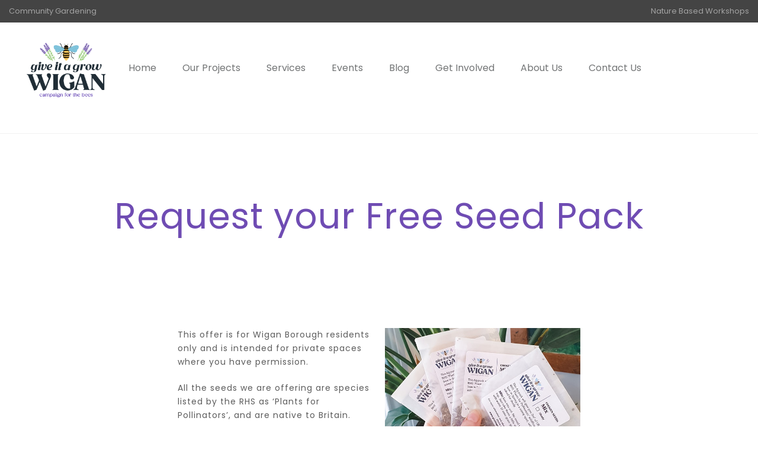

--- FILE ---
content_type: text/css
request_url: https://giveitagrowwigan.co.uk/wp-content/uploads/elementor/css/post-5829.css?ver=1765302913
body_size: 101
content:
.elementor-widget-heading .elementor-heading-title{color:var( --e-global-color-primary );}.elementor-5829 .elementor-element.elementor-element-095745e{text-align:center;}.elementor-5829 .elementor-element.elementor-element-095745e .elementor-heading-title{color:var( --e-global-color-primary );}.elementor-5829 .elementor-element.elementor-element-7aec971{text-align:center;}.elementor-5829 .elementor-element.elementor-element-30bbdd9{--spacer-size:50px;}.elementor-5829 .elementor-element.elementor-element-1b44099 > .elementor-container{max-width:700px;}.elementor-widget-text-editor{color:var( --e-global-color-text );}.elementor-widget-text-editor.elementor-drop-cap-view-stacked .elementor-drop-cap{background-color:var( --e-global-color-primary );}.elementor-widget-text-editor.elementor-drop-cap-view-framed .elementor-drop-cap, .elementor-widget-text-editor.elementor-drop-cap-view-default .elementor-drop-cap{color:var( --e-global-color-primary );border-color:var( --e-global-color-primary );}.elementor-widget-image .widget-image-caption{color:var( --e-global-color-text );}.elementor-5829 .elementor-element.elementor-element-f215a0a{--spacer-size:50px;}.elementor-5829 .elementor-element.elementor-element-533cf69 > .elementor-container{max-width:700px;}.elementor-5829 .elementor-element.elementor-element-13dd6c4{--spacer-size:50px;}.elementor-5829 .elementor-element.elementor-element-e8bc6d3{text-align:center;}.elementor-5829 .elementor-element.elementor-element-f69967d{--spacer-size:50px;}.elementor-5829 .elementor-element.elementor-element-73dfe9c > .elementor-container{max-width:660px;}.elementor-5829 .elementor-element.elementor-element-68e067c{--spacer-size:50px;}.elementor-5829 .elementor-element.elementor-element-17b14b6{--spacer-size:50px;}

--- FILE ---
content_type: text/css
request_url: https://giveitagrowwigan.co.uk/wp-content/uploads/elementor/css/post-12416.css?ver=1765287785
body_size: 1053
content:
.elementor-12416 .elementor-element.elementor-element-648facc:not(.elementor-motion-effects-element-type-background), .elementor-12416 .elementor-element.elementor-element-648facc > .elementor-motion-effects-container > .elementor-motion-effects-layer{background-color:#ECF4F7;background-image:url("https://giveitagrowwigan.co.uk/wp-content/uploads/2022/11/bg-white-01.jpg");}.elementor-12416 .elementor-element.elementor-element-648facc > .elementor-background-overlay{background-image:url("https://giveitagrowwigan.co.uk/wp-content/uploads/2025/05/seed-bomb-sunday-gardening-min-e1753524841621.jpg");background-position:top center;background-repeat:no-repeat;background-size:cover;opacity:0.09;mix-blend-mode:multiply;transition:background 0.3s, border-radius 0.3s, opacity 0.3s;}.elementor-12416 .elementor-element.elementor-element-648facc > .elementor-container{max-width:1200px;}.elementor-12416 .elementor-element.elementor-element-648facc .elementor-background-overlay{filter:brightness( 100% ) contrast( 100% ) saturate( 0% ) blur( 0px ) hue-rotate( 0deg );}.elementor-12416 .elementor-element.elementor-element-648facc{transition:background 0.3s, border 0.3s, border-radius 0.3s, box-shadow 0.3s;margin-top:0px;margin-bottom:0px;padding:35px 0px 5px 0px;}.elementor-12416 .elementor-element.elementor-element-3988027 > .elementor-element-populated{margin:0px 0px 0px 0px;--e-column-margin-right:0px;--e-column-margin-left:0px;padding:35px 20px 35px 0px;}.elementor-widget-image .widget-image-caption{color:var( --e-global-color-text );}.elementor-12416 .elementor-element.elementor-element-e9d9927{text-align:center;}.elementor-12416 .elementor-element.elementor-element-e9d9927 img{width:250px;}.elementor-widget-heading .elementor-heading-title{color:var( --e-global-color-primary );}.elementor-12416 .elementor-element.elementor-element-04afbdb > .elementor-widget-container{margin:010px 0px 0px 0px;}.elementor-12416 .elementor-element.elementor-element-04afbdb .elementor-heading-title{color:var( --e-global-color-secondary );}.elementor-12416 .elementor-element.elementor-element-82eedb9 .elementor-heading-title{font-size:20px;font-weight:bold;letter-spacing:2px;color:var( --e-global-color-secondary );}.elementor-widget-icon-list .elementor-icon-list-item:not(:last-child):after{border-color:var( --e-global-color-text );}.elementor-widget-icon-list .elementor-icon-list-icon i{color:var( --e-global-color-primary );}.elementor-widget-icon-list .elementor-icon-list-icon svg{fill:var( --e-global-color-primary );}.elementor-widget-icon-list .elementor-icon-list-text{color:var( --e-global-color-secondary );}.elementor-12416 .elementor-element.elementor-element-f5ee552 .elementor-icon-list-items:not(.elementor-inline-items) .elementor-icon-list-item:not(:last-child){padding-block-end:calc(10px/2);}.elementor-12416 .elementor-element.elementor-element-f5ee552 .elementor-icon-list-items:not(.elementor-inline-items) .elementor-icon-list-item:not(:first-child){margin-block-start:calc(10px/2);}.elementor-12416 .elementor-element.elementor-element-f5ee552 .elementor-icon-list-items.elementor-inline-items .elementor-icon-list-item{margin-inline:calc(10px/2);}.elementor-12416 .elementor-element.elementor-element-f5ee552 .elementor-icon-list-items.elementor-inline-items{margin-inline:calc(-10px/2);}.elementor-12416 .elementor-element.elementor-element-f5ee552 .elementor-icon-list-items.elementor-inline-items .elementor-icon-list-item:after{inset-inline-end:calc(-10px/2);}.elementor-12416 .elementor-element.elementor-element-f5ee552 .elementor-icon-list-icon i{color:#000000;transition:color 0.3s;}.elementor-12416 .elementor-element.elementor-element-f5ee552 .elementor-icon-list-icon svg{fill:#000000;transition:fill 0.3s;}.elementor-12416 .elementor-element.elementor-element-f5ee552{--e-icon-list-icon-size:15px;--e-icon-list-icon-align:left;--e-icon-list-icon-margin:0 calc(var(--e-icon-list-icon-size, 1em) * 0.25) 0 0;--icon-vertical-offset:0px;}.elementor-12416 .elementor-element.elementor-element-f5ee552 .elementor-icon-list-icon{padding-inline-end:15px;}.elementor-12416 .elementor-element.elementor-element-f5ee552 .elementor-icon-list-item > .elementor-icon-list-text, .elementor-12416 .elementor-element.elementor-element-f5ee552 .elementor-icon-list-item > a{font-size:16px;font-weight:normal;line-height:2em;letter-spacing:1px;}.elementor-12416 .elementor-element.elementor-element-f5ee552 .elementor-icon-list-text{color:var( --e-global-color-primary );transition:color 0.3s;}.elementor-12416 .elementor-element.elementor-element-f775538 > .elementor-element-populated{margin:0px 0px 0px 0px;--e-column-margin-right:0px;--e-column-margin-left:0px;padding:25px 0px 25px 0px;}.elementor-12416 .elementor-element.elementor-element-c73056d .elementor-heading-title{font-size:20px;color:var( --e-global-color-secondary );}.elementor-12416 .elementor-element.elementor-element-a9c39d3 > .elementor-widget-container{margin:-10px 0px 0px 0px;}.elementor-12416 .elementor-element.elementor-element-a9c39d3 .elementor-heading-title{color:var( --e-global-color-primary );}.elementor-12416 .elementor-element.elementor-element-2673d49 .elementor-repeater-item-0dbd7f3.elementor-social-icon{background-color:var( --e-global-color-primary );}.elementor-12416 .elementor-element.elementor-element-2673d49 .elementor-repeater-item-50762a4.elementor-social-icon{background-color:var( --e-global-color-accent );}.elementor-12416 .elementor-element.elementor-element-2673d49{--grid-template-columns:repeat(0, auto);--icon-size:20px;--grid-column-gap:0px;--grid-row-gap:0px;}.elementor-12416 .elementor-element.elementor-element-2673d49 .elementor-widget-container{text-align:left;}.elementor-12416 .elementor-element.elementor-element-2673d49 > .elementor-widget-container{margin:-10px 0px 0px 0px;padding:0px 0px 0px 0px;}.elementor-12416 .elementor-element.elementor-element-2673d49 .elementor-social-icon{background-color:#FFFFFF00;}.elementor-12416 .elementor-element.elementor-element-2673d49 .elementor-social-icon i{color:#FFFFFF;}.elementor-12416 .elementor-element.elementor-element-2673d49 .elementor-social-icon svg{fill:#FFFFFF;}.elementor-12416 .elementor-element.elementor-element-aedd36d > .elementor-container{max-width:1200px;}.elementor-12416 .elementor-element.elementor-element-aedd36d{margin-top:0px;margin-bottom:0px;padding:0px 0px 0px 0px;}.elementor-12416 .elementor-element.elementor-element-12ab0a6 > .elementor-element-populated{margin:0px 0px 0px 0px;--e-column-margin-right:0px;--e-column-margin-left:0px;padding:10px 0px 10px 0px;}.elementor-12416 .elementor-element.elementor-element-009cbaf > .elementor-element-populated{margin:0px 0px 0px 0px;--e-column-margin-right:0px;--e-column-margin-left:0px;padding:10px 0px 10px 0px;}.elementor-12416 .elementor-element.elementor-element-99a6301 .elementor-icon-list-icon i{transition:color 0.3s;}.elementor-12416 .elementor-element.elementor-element-99a6301 .elementor-icon-list-icon svg{transition:fill 0.3s;}.elementor-12416 .elementor-element.elementor-element-99a6301{--e-icon-list-icon-size:14px;--icon-vertical-offset:0px;}.elementor-12416 .elementor-element.elementor-element-99a6301 .elementor-icon-list-icon{padding-inline-end:20px;}.elementor-12416 .elementor-element.elementor-element-99a6301 .elementor-icon-list-text{transition:color 0.3s;}@media(max-width:1024px) and (min-width:768px){.elementor-12416 .elementor-element.elementor-element-3988027{width:100%;}.elementor-12416 .elementor-element.elementor-element-f775538{width:100%;}.elementor-12416 .elementor-element.elementor-element-12ab0a6{width:100%;}.elementor-12416 .elementor-element.elementor-element-009cbaf{width:100%;}}@media(min-width:1025px){.elementor-12416 .elementor-element.elementor-element-648facc > .elementor-background-overlay{background-attachment:scroll;}}@media(max-width:1024px){.elementor-12416 .elementor-element.elementor-element-3988027 > .elementor-element-populated{padding:30px 30px 30px 30px;}.elementor-12416 .elementor-element.elementor-element-c73056d{text-align:center;}.elementor-12416 .elementor-element.elementor-element-a9c39d3{text-align:center;}.elementor-12416 .elementor-element.elementor-element-2673d49 .elementor-widget-container{text-align:center;}.elementor-12416 .elementor-element.elementor-element-12ab0a6 > .elementor-element-populated{padding:10px 10px 10px 10px;}.elementor-12416 .elementor-element.elementor-element-009cbaf > .elementor-element-populated{padding:10px 10px 10px 10px;}}@media(max-width:767px){.elementor-12416 .elementor-element.elementor-element-c73056d .elementor-heading-title{font-size:20px;}}